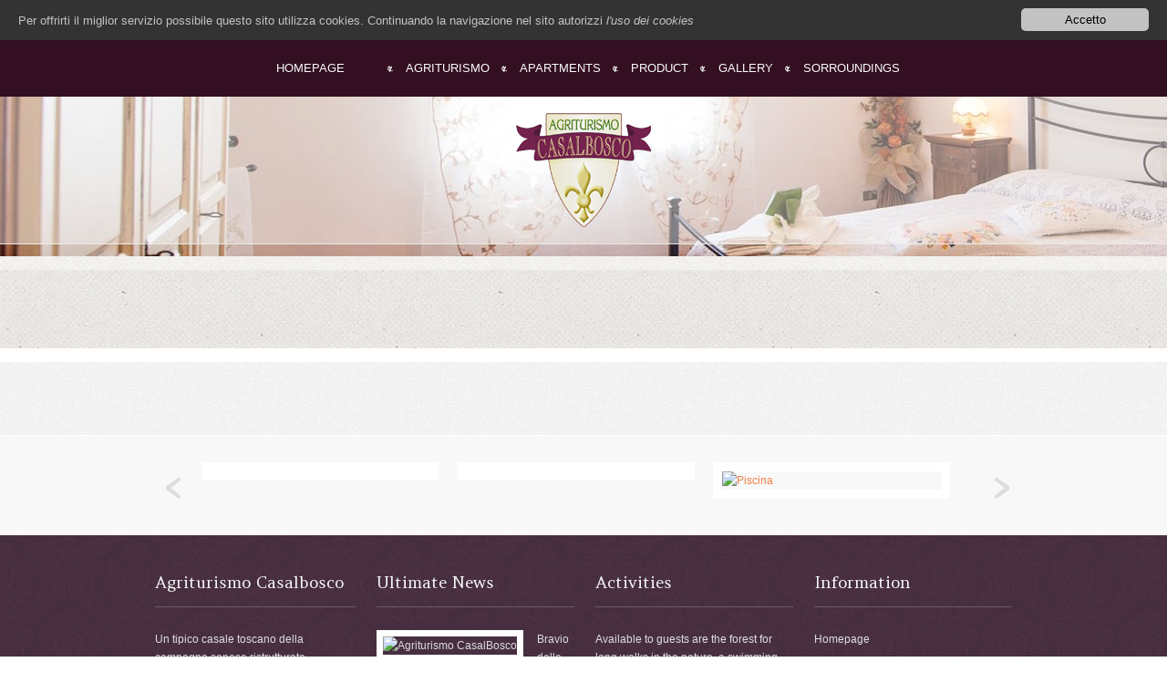

--- FILE ---
content_type: text/html; charset=UTF-8
request_url: http://www.casalbosco.it/en/content.php?page=31
body_size: 3586
content:


<!-- debug: insert into visit (visit_key) values ('1eZp7zH14WmUYbad') -->

<!DOCTYPE html>
<!--[if lt IE 7 ]><html class="ie ie6" lang="en"> <![endif]-->
<!--[if IE 7 ]><html class="ie ie7" lang="en"> <![endif]-->
<!--[if IE 8 ]><html class="ie ie8" lang="en"> <![endif]-->
<!--[if (gte IE 9)|!(IE)]><!--><html lang="en"> <!--<![endif]-->
<head>
<title>Farmhouse Casalbosco</title>
<meta name="description" content="Farmhouse Casalbosco - Tuscan farmhouses in the Siena Valdichian surrounded by nature among olive trees, cypresses, forest and park with alpacas, deer">
<meta name="keywords" content="farmhouse, Valdichiana, Tuscan, Siena, olive trees, farmhouse, nature, alpacas, deer, peacocks">
<meta charset="utf-8">


<meta name="robots" content="index, follow">
<meta name="language" content="en">
<meta name="author" content="webdesignproduction">
<!--<meta name="email" content="info@casalbosco.it">-->
<link rel="shortcut icon" type="image/icon" href="../assets/images/favicon.ico">
<link rel="icon" type="image/png" href="../assets/images/favicon.png">

<meta name="format-detection" content="telephone=no">
<meta name="skype_toolbar" content ="skype_toolbar_parser_compatible">



<link href='http://fonts.googleapis.com/css?family=Homemade+Apple' rel='stylesheet' type='text/css'>
<link href='http://fonts.googleapis.com/css?family=Amethysta' rel='stylesheet' type='text/css'>
<link rel='stylesheet' href='https://maxcdn.bootstrapcdn.com/font-awesome/4.7.0/css/font-awesome.min.css' type='text/css' />
<link rel="stylesheet" href="../assets/css/style.css" />
<link rel="stylesheet" href="../assets/css/inner.css" />
<link rel="stylesheet" href="../assets/css/flexslider.css" />
<link rel="stylesheet" href="../assets/css/prettyPhoto.css"  media="screen" />
<link rel="stylesheet" href="../assets/css/color.css" />
<link rel="stylesheet" href="../assets/css/layout.css" />
<link rel="stylesheet" href="../assets/css/jquery.fancybox.css" />
<link rel="stylesheet" type="text/css" href="../assets/css/forms.css" />

<script type="text/javascript" src="../assets/js/jquery-1.7.1.min.js"></script>
<script type="text/javascript" src="../assets/js/hoverIntent.js"></script> 
<script type="text/javascript" src="../assets/js/superfish.js"></script> 
<script type="text/javascript" src="../assets/js/supersubs.js"></script>
<script type="text/javascript" src="../assets/js/jquery.prettyPhoto.js"></script>
<script type="text/javascript" src="../assets/js/fade.js"></script>
<script type="text/javascript" src="../assets/js/tinynav.min.js"></script>
<script type="text/javascript" src="../assets/js/custom.js"></script>
<script type="text/javascript" src="../assets/js/jquery.flexslider-min.js"></script>
<script type="text/javascript" src="../assets/js/jquery.fancybox.js"></script>
<script type="text/javascript" src="../assets/js/forms.js"></script>



<!--[if lt IE 9]>
<script src="http://html5shim.googlecode.com/svn/trunk/html5.js"></script>
<![endif]-->



<!-- COOKIERAPTOR 4000 -->
<script type="text/javascript">
    window.cookieconsent_options = {link:"content.php?page=2",theme:"dark-top"};
</script>
<script type="text/javascript" src="//www.wdpro.it/cookie/cookieconsent.latest.min.js"></script>
<!-- END COOKIERAPTOR 4000 -->
		
</head>
<body>




<div id="bodychild">
	<div id="outercontainer">

        <div id="outerheader">

            <header>

			
			
            	<div id="outermainmenu">
                	<div class="container">
                    	<div class="row">
                            <section id="navigation" class="twelve columns">
                                <nav id="nav-wrap">
								

								
                                    <ul id="topnav" class="sf-menu">
										<li><a onclick="ga('send', 'pageview', 'en/index.php');" href="index.php">homepage</a></li>
										<li class=""><a onclick="ga('send', 'pageview', 'en/content.php?page=28');" href="content.php?page=28"></a>
	<ul>
		<li><a onclick="ga('send', 'pageview', 'en/content.php?page=27');" href="content.php?page=27">Olive Trees</a></li>
		<li><a onclick="ga('send', 'pageview', 'en/content.php?page=32');" href="content.php?page=32">Snails</a></li>
		<li><a onclick="ga('send', 'pageview', 'en/content.php?page=33');" href="content.php?page=33"></a></li>
		<li><a onclick="ga('send', 'pageview', 'en/content.php?page=35');" href="content.php?page=35"></a></li>
		<li><a onclick="ga('send', 'pageview', 'en/content.php?page=36');" href="content.php?page=36"></a></li>
		<li><a onclick="ga('send', 'pageview', 'en/content.php?page=26');" href="content.php?page=26">Farm Animals</a></li>
		<li><a onclick="ga('send', 'pageview', 'en/content.php?page=30');" href="content.php?page=30"></a></li>
	</ul>
</li>
<li class=""><a onclick="ga('send', 'pageview', 'en/content.php?page=5');" href="content.php?page=5">Agriturismo</a>
</li>
<li class=""><a onclick="ga('send', 'pageview', 'en/content.php?page=34');" href="content.php?page=34">Apartments</a>
	<ul>
		<li><a onclick="ga('send', 'pageview', 'en/content.php?page=19');" href="content.php?page=19">The Granaio</a></li>
		<li><a onclick="ga('send', 'pageview', 'en/content.php?page=20');" href="content.php?page=20">The Cantina</a></li>
		<li><a onclick="ga('send', 'pageview', 'en/content.php?page=21');" href="content.php?page=21">The Daino</a></li>
		<li><a onclick="ga('send', 'pageview', 'en/content.php?page=22');" href="content.php?page=22">The Muflone</a></li>
		<li><a onclick="ga('send', 'pageview', 'en/content.php?page=23');" href="content.php?page=23">The Stufa</a></li>
		<li><a onclick="ga('send', 'pageview', 'en/content.php?page=24');" href="content.php?page=24">The Capanna</a></li>
		<li><a onclick="ga('send', 'pageview', 'en/content.php?page=25');" href="content.php?page=25">The Fienile</a></li>
	</ul>
</li>
<li class=""><a onclick="ga('send', 'pageview', 'en/content.php?page=18');" href="content.php?page=18">Product</a>
</li>
<li class=""><a onclick="ga('send', 'pageview', 'en/content.php?page=31');" href="content.php?page=31">Gallery</a>
</li>
<li class=""><a onclick="ga('send', 'pageview', 'en/content.php?page=17');" href="content.php?page=17">Sorroundings</a>
</li>
                                    </ul>
									
									
                                </nav>
                            </section>
                        </div>
                    </div>
                </div>

				
				

				

                        
































							
	<div id="outerlogo"><div class="container"><div class="row"><div id="logo" class="twelve columns"><a href="index.php"><img src="../assets/images/logo.png" alt="Agriturismo CasalBosco"/></a></div></div></div></div>
<div id="bg-image"><img src="../assets/images/bg-logo-inner.jpg" alt="" /></div>
<div id="outertitle"><div class="container"><div class="row"><div class="twelve columns"><h1 class="pagetitle"></h1><div class="pagedesc"></div></div></div></div></div>  
</header>
</div>
<div id="outermain">
<div class="container">
<div class="row">
<section id="maincontent" class="twelve columns">
<section class="content">
<p></p>
</section>
</section>
</div>
</div>
</div>
<div id="outeraftercontent"><div class="container"><div class="row"><div class="twelve columns"><div id="carousel" class="flexslider"><ul class="slides"><li><a href="/inc/phpThumb/phpThumb.php?q=85&amp;w=580&amp;h=920&amp;zc=1&amp;src=/images/g_20200704113424.jpg" title="" rel="gallery" class="image frame fancybox"><span class="rollover"></span><img src="/inc/phpThumb/phpThumb.php?q=85&amp;w=440&amp;h=257&amp;zc=1&amp;src=/images/g_20200704113424.jpg" alt="" /></a></li><li><a href="/inc/phpThumb/phpThumb.php?q=85&amp;w=580&amp;h=920&amp;zc=1&amp;src=/images/g_20200704114038.jpg" title="" rel="gallery" class="image frame fancybox"><span class="rollover"></span><img src="/inc/phpThumb/phpThumb.php?q=85&amp;w=440&amp;h=257&amp;zc=1&amp;src=/images/g_20200704114038.jpg" alt="" /></a></li><li><a href="/inc/phpThumb/phpThumb.php?q=85&amp;w=580&amp;h=920&amp;zc=1&amp;src=/images/g_20200704113436.jpg" title="Piscina" rel="gallery" class="image frame fancybox"><span class="rollover"></span><img src="/inc/phpThumb/phpThumb.php?q=85&amp;w=440&amp;h=257&amp;zc=1&amp;src=/images/g_20200704113436.jpg" alt="Piscina" /></a></li><li><a href="/inc/phpThumb/phpThumb.php?q=85&amp;w=920&amp;h=580&amp;zc=1&amp;src=/images/g_20200704113516.jpg" title="" rel="gallery" class="image frame fancybox"><span class="rollover"></span><img src="/inc/phpThumb/phpThumb.php?q=85&amp;w=440&amp;h=257&amp;zc=1&amp;src=/images/g_20200704113516.jpg" alt="" /></a></li><li><a href="/inc/phpThumb/phpThumb.php?q=85&amp;w=580&amp;h=920&amp;zc=1&amp;src=/images/g_20200704113326.jpg" title="" rel="gallery" class="image frame fancybox"><span class="rollover"></span><img src="/inc/phpThumb/phpThumb.php?q=85&amp;w=440&amp;h=257&amp;zc=1&amp;src=/images/g_20200704113326.jpg" alt="" /></a></li><li><a href="/inc/phpThumb/phpThumb.php?q=85&amp;w=920&amp;h=580&amp;zc=1&amp;src=/images/g_20200704112524.jpg" title="Uliveto" rel="gallery" class="image frame fancybox"><span class="rollover"></span><img src="/inc/phpThumb/phpThumb.php?q=85&amp;w=440&amp;h=257&amp;zc=1&amp;src=/images/g_20200704112524.jpg" alt="Uliveto" /></a></li><li><a href="/inc/phpThumb/phpThumb.php?q=85&amp;w=920&amp;h=580&amp;zc=1&amp;src=/images/g_20200704113741.jpg" title="" rel="gallery" class="image frame fancybox"><span class="rollover"></span><img src="/inc/phpThumb/phpThumb.php?q=85&amp;w=440&amp;h=257&amp;zc=1&amp;src=/images/g_20200704113741.jpg" alt="" /></a></li><li><a href="/inc/phpThumb/phpThumb.php?q=85&amp;w=580&amp;h=920&amp;zc=1&amp;src=/images/g_20200704114019.jpg" title="" rel="gallery" class="image frame fancybox"><span class="rollover"></span><img src="/inc/phpThumb/phpThumb.php?q=85&amp;w=440&amp;h=257&amp;zc=1&amp;src=/images/g_20200704114019.jpg" alt="" /></a></li><li><a href="/inc/phpThumb/phpThumb.php?q=85&amp;w=920&amp;h=580&amp;zc=1&amp;src=/images/g_20200704120327.jpg" title="" rel="gallery" class="image frame fancybox"><span class="rollover"></span><img src="/inc/phpThumb/phpThumb.php?q=85&amp;w=440&amp;h=257&amp;zc=1&amp;src=/images/g_20200704120327.jpg" alt="" /></a></li><li><a href="/inc/phpThumb/phpThumb.php?q=85&amp;w=920&amp;h=580&amp;zc=1&amp;src=/images/g_20200704114201.jpg" title="" rel="gallery" class="image frame fancybox"><span class="rollover"></span><img src="/inc/phpThumb/phpThumb.php?q=85&amp;w=440&amp;h=257&amp;zc=1&amp;src=/images/g_20200704114201.jpg" alt="" /></a></li><li><a href="/inc/phpThumb/phpThumb.php?q=85&amp;w=920&amp;h=580&amp;zc=1&amp;src=/images/g_20200704114247.jpg" title="" rel="gallery" class="image frame fancybox"><span class="rollover"></span><img src="/inc/phpThumb/phpThumb.php?q=85&amp;w=440&amp;h=257&amp;zc=1&amp;src=/images/g_20200704114247.jpg" alt="" /></a></li><li><a href="/inc/phpThumb/phpThumb.php?q=85&amp;w=920&amp;h=580&amp;zc=1&amp;src=/images/g_20200704114325.jpg" title="" rel="gallery" class="image frame fancybox"><span class="rollover"></span><img src="/inc/phpThumb/phpThumb.php?q=85&amp;w=440&amp;h=257&amp;zc=1&amp;src=/images/g_20200704114325.jpg" alt="" /></a></li><li><a href="/inc/phpThumb/phpThumb.php?q=85&amp;w=920&amp;h=580&amp;zc=1&amp;src=/images/g_20200704114716.jpg" title="" rel="gallery" class="image frame fancybox"><span class="rollover"></span><img src="/inc/phpThumb/phpThumb.php?q=85&amp;w=440&amp;h=257&amp;zc=1&amp;src=/images/g_20200704114716.jpg" alt="" /></a></li><li><a href="/inc/phpThumb/phpThumb.php?q=85&amp;w=920&amp;h=580&amp;zc=1&amp;src=/images/g_20200704120524.jpg" title="" rel="gallery" class="image frame fancybox"><span class="rollover"></span><img src="/inc/phpThumb/phpThumb.php?q=85&amp;w=440&amp;h=257&amp;zc=1&amp;src=/images/g_20200704120524.jpg" alt="" /></a></li><li><a href="/inc/phpThumb/phpThumb.php?q=85&amp;w=920&amp;h=580&amp;zc=1&amp;src=/images/g_20200704122203.jpg" title="" rel="gallery" class="image frame fancybox"><span class="rollover"></span><img src="/inc/phpThumb/phpThumb.php?q=85&amp;w=440&amp;h=257&amp;zc=1&amp;src=/images/g_20200704122203.jpg" alt="" /></a></li><li><a href="/inc/phpThumb/phpThumb.php?q=85&amp;w=920&amp;h=580&amp;zc=1&amp;src=/images/g_20200704122233.jpg" title="" rel="gallery" class="image frame fancybox"><span class="rollover"></span><img src="/inc/phpThumb/phpThumb.php?q=85&amp;w=440&amp;h=257&amp;zc=1&amp;src=/images/g_20200704122233.jpg" alt="" /></a></li><li><a href="/inc/phpThumb/phpThumb.php?q=85&amp;w=920&amp;h=580&amp;zc=1&amp;src=/images/g_20200704122420.jpg" title="" rel="gallery" class="image frame fancybox"><span class="rollover"></span><img src="/inc/phpThumb/phpThumb.php?q=85&amp;w=440&amp;h=257&amp;zc=1&amp;src=/images/g_20200704122420.jpg" alt="" /></a></li><li><a href="/inc/phpThumb/phpThumb.php?q=85&amp;w=920&amp;h=580&amp;zc=1&amp;src=/images/g_20200704122449.jpg" title="" rel="gallery" class="image frame fancybox"><span class="rollover"></span><img src="/inc/phpThumb/phpThumb.php?q=85&amp;w=440&amp;h=257&amp;zc=1&amp;src=/images/g_20200704122449.jpg" alt="" /></a></li><li><a href="/inc/phpThumb/phpThumb.php?q=85&amp;w=580&amp;h=920&amp;zc=1&amp;src=/images/g_20200704122613.jpg" title="" rel="gallery" class="image frame fancybox"><span class="rollover"></span><img src="/inc/phpThumb/phpThumb.php?q=85&amp;w=440&amp;h=257&amp;zc=1&amp;src=/images/g_20200704122613.jpg" alt="" /></a></li><li><a href="/inc/phpThumb/phpThumb.php?q=85&amp;w=920&amp;h=580&amp;zc=1&amp;src=/images/g_20200704122658.jpg" title="" rel="gallery" class="image frame fancybox"><span class="rollover"></span><img src="/inc/phpThumb/phpThumb.php?q=85&amp;w=440&amp;h=257&amp;zc=1&amp;src=/images/g_20200704122658.jpg" alt="" /></a></li><li><a href="/inc/phpThumb/phpThumb.php?q=85&amp;w=920&amp;h=580&amp;zc=1&amp;src=/images/g_20200707130116.jpg" title="" rel="gallery" class="image frame fancybox"><span class="rollover"></span><img src="/inc/phpThumb/phpThumb.php?q=85&amp;w=440&amp;h=257&amp;zc=1&amp;src=/images/g_20200707130116.jpg" alt="" /></a></li><li><a href="/inc/phpThumb/phpThumb.php?q=85&amp;w=920&amp;h=580&amp;zc=1&amp;src=/images/g_20200707130236.jpg" title="" rel="gallery" class="image frame fancybox"><span class="rollover"></span><img src="/inc/phpThumb/phpThumb.php?q=85&amp;w=440&amp;h=257&amp;zc=1&amp;src=/images/g_20200707130236.jpg" alt="" /></a></li><li><a href="/inc/phpThumb/phpThumb.php?q=85&amp;w=920&amp;h=580&amp;zc=1&amp;src=/images/g_20200707151028.jpg" title="" rel="gallery" class="image frame fancybox"><span class="rollover"></span><img src="/inc/phpThumb/phpThumb.php?q=85&amp;w=440&amp;h=257&amp;zc=1&amp;src=/images/g_20200707151028.jpg" alt="" /></a></li><li><a href="/inc/phpThumb/phpThumb.php?q=85&amp;w=920&amp;h=580&amp;zc=1&amp;src=/images/g_20200707151310.jpg" title="" rel="gallery" class="image frame fancybox"><span class="rollover"></span><img src="/inc/phpThumb/phpThumb.php?q=85&amp;w=440&amp;h=257&amp;zc=1&amp;src=/images/g_20200707151310.jpg" alt="" /></a></li><li><a href="/inc/phpThumb/phpThumb.php?q=85&amp;w=920&amp;h=580&amp;zc=1&amp;src=/images/g_20200707151504.jpg" title="" rel="gallery" class="image frame fancybox"><span class="rollover"></span><img src="/inc/phpThumb/phpThumb.php?q=85&amp;w=440&amp;h=257&amp;zc=1&amp;src=/images/g_20200707151504.jpg" alt="" /></a></li><li><a href="/inc/phpThumb/phpThumb.php?q=85&amp;w=920&amp;h=580&amp;zc=1&amp;src=/images/g_20200707151545.jpg" title="" rel="gallery" class="image frame fancybox"><span class="rollover"></span><img src="/inc/phpThumb/phpThumb.php?q=85&amp;w=440&amp;h=257&amp;zc=1&amp;src=/images/g_20200707151545.jpg" alt="" /></a></li><li><a href="/inc/phpThumb/phpThumb.php?q=85&amp;w=920&amp;h=580&amp;zc=1&amp;src=/images/g_20200707151614.jpg" title="" rel="gallery" class="image frame fancybox"><span class="rollover"></span><img src="/inc/phpThumb/phpThumb.php?q=85&amp;w=440&amp;h=257&amp;zc=1&amp;src=/images/g_20200707151614.jpg" alt="" /></a></li></ul></div></div></div></div></div>
        <footer id="footersection">


            <div id="outerfootersidebar">
                <div class="container">
										<div id="footersidebar" class="row">
											
											
																						

                        <div id="footcol1"  class="three columns">
                            <ul>
                                <li class="widget-container">
                                    <h2 class="widget-title">Agriturismo Casalbosco</h2>
                                    <div class="textwidget">
                                        <p>
										Un tipico casale toscano della campagna senese ristrutturato conservando le caratteristiche architettoniche e l'atmosfera di un tempo. Sei appartamenti indipendenti, da 2 a 6 posti letto, dotati di bagno, angolo cottura, riscaldamento e TV.										<br><br><a href="../dichiarazioni-legislative.pdf" target="_blank"><i class="fa fa-file-text-o"></i>&nbsp;&nbsp;Dichiarazione Legislative</a>
										</p>
                                    </div>

                                </li>
                            </ul>
                        </div>
						
                        <div id="footcol2"  class="three columns">
                            <ul>
                                <li class="widget-container">
                                    <h2 class="widget-title">Ultimate News</h2>
                                    <ul class="ts-recent-post-widget">
									<li>
<img src="/inc/phpThumb/phpThumb.php?q=85&amp;w=61&amp;h=61&amp;zc=1&amp;src=/images/g_20150824114714.jpg" alt="Agriturismo CasalBosco">
<p> Bravio delle Botti</p>
 <div class="smalldate">14/05/2019</div>
<p>Domenica 25 Agosto, a Mon...</p>
 <div class="clear"></div>
</li>
<li>
<img src="/inc/phpThumb/phpThumb.php?q=85&amp;w=61&amp;h=61&amp;zc=1&amp;src=/images/g_20150824114418.jpg" alt="Agriturismo CasalBosco">
<p>Palio dei Somari</p>
 <div class="smalldate">24/03/2019</div>
<p>Il palio dei somari di To...</p>
 <div class="clear"></div>
</li>
                                    </ul>
                                </li>
                            </ul>
                        </div>
						
						
                        <div id="footcol3"  class="three columns">
                            <ul>
                                <li class="widget-container">
                                    <h2 class="widget-title">Activities</h2>
									<div class="textwidget">
                                        <p>Available to guests are the forest for long walks in the nature, a swimming pool, tennis court and table tennis. You can also ride a horse.</p>
                                    </div>
                                </li>
                            </ul>
                        </div>
                        <div id="footcol4"  class="three columns">
                            <ul>
                                <li class="widget-container">
                                    <h2 class="widget-title">Information</h2>
                                    <ul>
                                        <li><a href="index.php">Homepage</a></li>
                                        <li><a href="content.php?page=5">Cottages-vacation rentals</a></li>
                                        <!--<li><a href="content.php?page=17">Surroundings</a></li>-->
                                        <li><a href="location.php">Where are we</a></li>
                                        <li><a href="contact.php">Contacts</a></li>
                                    </ul>
                              	</li>
                            </ul>
							
							<div style="margin-top:-25px; margin-bottom:25px;">Per prenotazioni:<br>Daiana +39 338 4556044<br>E-mail: <a href="mailto:daiana@casalbosco.it">daiana@casalbosco.it</a></div>
							
							<div>
							&nbsp;<a href="../it/"><img src="../assets/images/it.png" alt="italiano" title="italiano" /></a>&nbsp;<a href="../en/"><img src="../assets/images/en.png" alt="english" title="english" /></a>							</div>
							
                        </div>
                        <div class="clear"></div>
                 
                    </div>
                </div>
            </div>
			
            <div id="outercopyright">
                <div class="container">
                	<div class="row">
                        <div class="twelve columns">
                            <div id="copyright">&copy; Agriturismo CasalBosco 2015-2026 all right reserved &bull; P.IVA: 00780500526 &bull; <a onclick="ga('send', 'pageview', 'en/content.php?page=2');" class="animate" href="content.php?page=2">Privacy Policy</a> &bull; Design by <a href="http://www.webdesignproduction.it" target="_blank">WebDesignProduction</a>.</div>
                            <div id="toTop"></div>
                        </div>
                    </div>
                </div>
            </div>
			
        </footer>

        <div class="clear"></div>
	</div>
</div>

<script type="text/javascript">
jQuery(window).load(function() {
    jQuery('#slider').flexslider({
          animation: "fade",
		  animationDuration: 600,
		  directionNav: false,
		  touch: true,
		  controlNav: true 
        });
	  jQuery('#carousel').flexslider({
		animation: "slide",
		animationLoop: false,
		itemWidth: 235,
		itemMargin: 5,
		minItems: 2,
		maxItems: 3,
		touch: true,
		directionNav: true,
		controlNav: false 
	  });
		
		jQuery('.fancybox').fancybox();
});
</script>


</body>
</html>




	


--- FILE ---
content_type: text/css
request_url: http://www.casalbosco.it/assets/css/style.css
body_size: 4316
content:
/*  

Imperial Hotel - CSS File

*/



/* #Reset & Basics (Inspired by E. Meyers)
================================================== */
html, body, div, span, applet, object, iframe, h1, h2, h3, h4, h5, h6, p, blockquote, pre, a, abbr, acronym, address, big, cite, code, del, dfn, em, img, ins, kbd, q, s, samp, small, strike, strong, sub, sup, tt, var, b, u, i, center, dl, dt, dd, ol, ul, li, fieldset, form, label, legend, table, caption, tbody, tfoot, thead, tr, th, td, article, aside, canvas, details, embed, figure, figcaption, footer, header, hgroup, menu, nav, output, ruby, section, summary, time, mark, audio, video {
	margin: 0;
	padding: 0;
	border: 0;
	font-size: 100%;
	font: inherit;
	vertical-align: baseline; }
article, aside, details, figcaption, figure, footer, header, hgroup, menu, nav, section {
	display: block; }
body {
	line-height: 1; }
ol, ul {
	list-style: none; }
blockquote, q {
	quotes: none; }
blockquote:before, blockquote:after,
q:before, q:after {
	content: '';
	content: none; }
table {
	border-collapse: collapse;
	border-spacing: 0; }

* {
	margin:0;
	padding:0;
}
*:focus {
	outline:none; /* removes ugly dotted border but may make template more unsuable, up to you
					 if you want to keep it! */
}

/* =Global Elements
-------------------------------------------------------------- */

/* Main global 'theme' and typographic styles */
body {
	font-family:Arial, Helvetica, sans-serif;
	font-size:12px;
	margin:0 auto;
	padding:0;
	line-height:20px;
}

/* links */
a, a:visited{text-decoration:none;}
a:hover{text-decoration:none;}
a img{border:none}



/* heading */
h1, h2 {margin-bottom:10px;}
h3, h4, h5, h6{margin-bottom:10px;}
h1	{font-size:26px;}
h2	{font-size:18px;}
h3	{font-size:16px;}
h4	{font-size:14px;}
h5	{font-size:12px;}
h6	{font-size:10px;}
h1, h2, h3, h4, h5, h6, .pagedesc,
.slider-text,
.button, .button:visited, input[type="submit"], button, .more-link,
.wp-pagenavi, blockquote, .fn, price
{ font-weight:normal; line-height:normal; font-family: 'Amethysta', serif; }

.promotion h4, #topnav {
	font-family:Arial, Helvetica, sans-serif;
	/*font-family: 'Homemade Apple', cursive;*/
	text-transform:uppercase;
	font-size:12px;
}

.pagetitle{ margin-bottom:5px; text-transform:uppercase; }
.pagetitle.nodesc{padding:18px 0 0 0;}
.pagedesc{ font-size:14px; margin-bottom:0;  padding:4px 0 0 0; display:block}

/* Text elements */
hr {
	border-width:0;
	height:20px;
	line-height:0;
	margin:0px;
	margin-bottom:40px;
	page-break-after:always;
	text-align:center;
	width:100%;
	clear:both;
}

p {
	margin-bottom:20px;
	font-size:12px;
}

ul {
	list-style: disc;
	margin: 0 0 5px 1.5em;
}
ul li, ol li{ padding-bottom:10px;}
ol {
	list-style: decimal;
	margin: 0 0 5px 2.2em;
}
ol ol {
	list-style: upper-alpha;
}
ol ol ol {
	list-style: lower-roman;
}
ol ol ol ol {
	list-style: lower-alpha;
}
ul ul,
ol ol,
ul ol,
ol ul {
	margin-bottom: 0;
}
dl {
	margin: 0 0 24px 0;
}
dt {
	font-weight: bold;
}
dd {
	margin-bottom: 18px;
}
strong {
	font-weight: bold;
}

em,
i {
	font-style: italic;
}
big {
	font-size: 131.25%;
}
ins {
	background: #ffc;
	text-decoration: none;
}
blockquote {
    background-image: url("../images/quote.png");
    background-position: 30px 15px;
    background-repeat: no-repeat;
    clear: both;
    font-size: 18px;
    line-height: 25px;
    margin: 0 0 20px 0;
    padding: 20px 10px 20px 70px;
	border:1px solid #e5e5e5;
	border-width:1px 0px 1px 0px;
	color:#332530;
}
	

blockquote.left, blockquote.right  {
	float:right;
	width:55%;
	font-size:14px; 
	line-height:20px;
	background: url(../images/quote2.png) no-repeat;
	background-position: 15px 18px;
	padding: 22px 10px 22px 50px!important;
	margin-top:10px;
	}
	
blockquote.left{
	float:left;
	margin-left:0px;
	margin-right:20px;}

	
blockquote p{ margin:0px;}
blockquote div{}
blockquote cite,
blockquote em,
blockquote i {
	font-style: normal;
}

code {
	font-family:Verdana, Arial;
	letter-spacing:1px;
	margin:25px 0 25px 0px;
	display:block;
	font-size:0.9em;
	border-left:solid 4px #ebebeb;
	padding:15px 10px;
}

pre {
	border-left:solid 4px #ebebeb;
	line-height: 18px;
	margin-bottom: 18px;
	padding:20px;
}
abbr,
acronym {
	border-bottom: 1px dotted #666;
	cursor: help;
}
sup,
sub {
	height: 0;
	line-height: 1;
	position: relative;
	vertical-align: baseline;
}
sup {
	bottom: 1ex;
}
sub {
	top: .5ex;
}



/* CONTAINER
-------------------------------------------------------------- */
#bodychild{
	width:100%;
	margin:0;

}
#outercontainer{
	width:100%;
	margin:0;
	padding:0;
}

#outerheader, 
#outermainmenu, 
#outerlogo, 
#outerslider, 
#outeraftercontent, 
#outermain,  
#outerfootersidebar, 
#outerfooter{width:100%; margin:0 auto}


#outertitle {
    padding: 48px 0 24px;
    text-align: center;
}

#bg-image{ overflow:hidden}
#bg-image img{ width:2000px; max-width: none; display:block;}


/* HEADER & MENU
-------------------------------------------------------------- */
#outerlogo{ z-index:3; position:absolute;}
#logo{ position:relative; text-align:center; padding:18px 0 0px; margin-bottom:12px;}
#logo h1{ font-size:25px; text-transform:uppercase; margin-bottom:0px; margin-top:10px; }
#logo .desc{ font-style:italic; font-size:13px; padding-bottom:0; display:block;}


/* Menu */
#navigation{position:relative; z-index:900; margin:0 auto; padding:25px 0 25px 0; text-align:center;}

/* Nav Menu */
#topnav{
	margin:0;
	list-style-type:none;
	overflow:visible;
	position:relative;
}

.sf-menu a {
	text-decoration:none;
	display:		block;
	position:		relative;
	padding: 		0;
	word-spacing:2px;
	font-size: 13px;
}
.sf-menu > li {
    position: relative;
    z-index: 10;
	padding:0 10px 0 20px
}
/* Drop down menu */
.sf-menu ul a:hover {}
.sf-menu li li {
	text-align:left;
	margin:0;
	
}
.sf-menu, .sf-menu * {
	margin:			0;
	padding:		0;
	list-style:		none;
	font-size:11px;
	
}
.sf-menu {
	line-height:100%;
	position:absolute;
	
}
.sf-menu ul {
	position:		absolute;
	top:			-999em;
	width:			12em; /* left offset of submenus need to match (see below) */
	
}
.sf-menu ul li {
	width:			100%;
	
}
.sf-menu li:hover {
	visibility:		inherit; /* fixes IE7 'sticky bug' */
}
.sf-menu li {
	display:inline-block;
	position:		relative;
	margin:0;
}

.sf-menu li:hover ul,
.sf-menu li.sfHover ul {
	left:			-1.9em;
	top:			2.6em; /* match top ul list item height */
	z-index:		99;
	padding:0 15px;
	line-height:25px;
	
	
}
ul.sf-menu li:hover li ul,
ul.sf-menu li.sfHover li ul {
	top:			-999em;

}
ul.sf-menu li li:hover ul,
ul.sf-menu li li.sfHover ul {
	left:			12em; /* match ul width */
	top:			-1px;
	margin-left:	15px;
	
}
ul.sf-menu li li:hover li ul,
ul.sf-menu li li.sfHover li ul {
	top:			-999em;
	
}
ul.sf-menu li li li:hover ul,
ul.sf-menu li li li.sfHover ul {
	left:			12em; /* match ul width */
	top:			-1px;
	
}
.sf-menu ul li a{
	padding:10px 0px!important;
	text-align:center;
	font-size: 11px!important;
}

.sf-menu li ul {
	padding:0px 0px;
	margin-top:	8px;
margin-left:30px;
		
}
.sf-menu a.sf-with-ul {
	padding-right: 	0px;
	min-width:		1px; /* trigger IE7 hasLayout so spans position accurately */
}
.sf-sub-indicator {
	position:		absolute;
	display:		block;
	right:			10px;
	top:			1.05em; /* IE6 only */
	width:			10px;
	height:			10px;
	text-indent: 	-9999em;
	overflow:		hidden;
	display:none;
}

.sf-menu li li{padding:0px 0px; }

/* dropdown mobile */
.tinynav { display: none }

/* SLIDER
-------------------------------------------------------------- */

#slider{position:relative; margin:0 auto; padding-bottom:80px;}


/* CONTENT
-------------------------------------------------------------- */
#outermain{padding:40px 0 0 0; }
body.home #outermain{ }

.row .positionright{float:right;}
.row .positionleft{ float:left;}
.padcontent{padding-right:20px;}
.six.columns .padcontent{padding:0px 20px;}
.positionright .padcontent{padding-right:0px; padding-left:20px;}

.indentleft{overflow:hidden;}
.margin_bottomoff{margin-bottom:0 !important;}
.margin_bottom_small{margin-bottom:6px;}
.margin_bottom_middle{margin-bottom:12px;}
.margin_bottom_large{margin-bottom:16px;}
.margin_bottom_extralarge{margin-bottom:25px;}
.padding_top_middle{ padding-top:12px;}
.center{text-align:center;}
.nomargin{margin-right:0}
.displayblock{display:block;}




/* Promotion */
.promotion { text-align:center; margin-top:-105px;}
.promotion h2{ margin-bottom:0px; margin-top:25px;}
.promotion h4{ margin-bottom:5px;}


/* List */
.list{margin:0; padding:0; list-style-type:none; overflow:hidden}
.list li{ background:url(../images/list.png) no-repeat 0 5px; padding:0 0 8px 25px}

.listborder{margin:0 0 0 0; padding:5px 0 0 0; list-style-type:none;}
.listborder li{border-bottom:solid 1px #e5e5e5 ; padding-bottom:5px; margin-bottom:5px}
.listborder li:first-child{ border-top:solid 1px #e5e5e5 ; padding-top:5px;}

/* Circle */
.img-circle {
	-webkit-border-radius: 168px;
	-moz-border-radius: 168px;
	border-radius: 168px;
	box-shadow: 0 0 0 15px #fff;
}

/* Images */
a.image{
	display:block;
	position:relative;
	overflow:hidden;
	 text-align:left;
	}
a.image img{ display:block;}
.rollover{
	background:url(../images/link.png);
	background-color:#000;
	background-repeat:no-repeat;
	background-position:center;
	display:block;
    position:absolute;
	z-index:10;
	display:none;
	cursor:pointer;
	width:100%;
	height:100%;
	
}


/* Separator */
.separator {
	display:block;
	margin:0 0 40px 0;
	height:4px;
	padding:20px 0 0 0;
	text-align:center;
	width:100%;
	clear:both;
	position:relative;
}

.separator div{ margin: 0 auto; z-index:10;}

.spacer{
	display:block;
	height:20px;
	margin-bottom:10px;
	padding:0 0;
	text-align:center;
	width:100%;
	clear:both;	
	}


/* form & button */
form{margin:0; padding:0;}

input[type="text"],
textarea, input[type="password"], select{
	font-size:12px;
	padding:8px 5px;
	font-size:11px;
	font-family:Arial;
}

textarea{width:90%;}

textarea:focus{outline:0;}

.button, .button:visited, input[type="submit"], button, .more-link{
    display: inline-block;
    font-size: 14px;
    line-height: 14px;
    margin: 3px;
    padding: 6px 10px;
    text-transform: uppercase;
}
.button:hover, input[type="submit"]:hover, button:hover{
	text-decoration:none;
}
.button.small{font-size:12px;}
.button.large{font-size:14px; line-height:15px; padding:9px 20px 10px 20px;}
.more-link{margin:10px 0 0 0; display:inline-block}


#carousel{ position:relative;}


/* BLOG STYLE
-------------------------------------------------------------- */

.alignleft,
img.alignleft {
	display: inline;
	float: left;
	margin-right: 15px;
}
.alignright,
img.alignright {
	display: inline;
	float: right;
	margin-left: 15px;
}
.aligncenter,
img.aligncenter {
	clear: both;
	display: block;
	margin-left: auto;
	margin-right: auto;
	margin-bottom:15px;
}
.alignnone,
img.alignnone {
	clear: both;
	display: block;
	margin-left: auto;
	margin-right: auto;
	margin-bottom:15px;
}
img.alignleft, 
img.alignright, 
img.aligncenter,
img.alignnone {
	margin-bottom: 12px;
}

.tag-links{padding:10px 0; display:block}


/* Make sure embeds and iframes fit their containers */
embed,
iframe,
object {
	max-width: 100%;
}



/*** SIDEBAR ***/
.sidebar{ }

.sidebar .widget-title{
	font-size:16px;
	padding:8px 10px 10px 16px;
	margin-bottom:20px;
	text-transform:none;
}

.sidebar ul{
	list-style-type:none;
	list-style-position:outside;
	margin:0;
	padding:0;
}

.sidebar ul li{
	list-style-type:none;
	margin:0;
	padding:0;
	
}
.sidebar .widget-container{margin-bottom:40px; padding:0 0 0 0;}

.sidebar li li{
	list-style-type:none;
	margin:0 0 0 0;
	padding:0 0 6px 0;
}
.sidebar li li a{}
.sidebar li li a:hover, .sidebar li li a.active{text-decoration:none;}

.sidebar ul.sub-menu, .sidebar ul.children, .sidebar ul ul ul{margin:0 0 0 10px; }
.sidebar ul.sub-menu li, .sidebar ul.children li, .sidebar ul ul ul li{margin-bottom:0; padding-bottom:0;}


/* Gallery sidebar */
.widget-gallery li{ width:41%; float:left; margin-bottom:10px!important; padding-bottom:0px!important;}
.widget-gallery li:nth-child(2n+1){ margin-right:10px;}
.widget-gallery li{ border:7px solid #fff;}
.widget-gallery li img{ display:block;}

/* search widget */
#searchform{position:relative; width:100%; float:left;}
.widget-container #searchform #s{width:80%; background:transparent; padding:12px 4px; border:0}
.searchbutton{position:absolute; top:11px; right:0px; cursor:pointer}

/* Social Icon */
.sn{list-style-type:none; margin:0 0 0 0; padding:0;} 
.sn li{list-style-type:none; margin:0; padding:0 15px 0 0 !important; display:inline; background:transparent; border:0px!important;} 
.sn span{height:16px; width:16px; display:inline-block}
.icon-img{background-position:0 0;}
.icon-img:hover{opacity:.8; background-position:0 -16px!important;}


/* FOOTER SIDEBAR */
#outerfootersidebar{padding:40px 0 0 0;}
#footersidebar ul{list-style-type:none; margin:0; padding:0;}
#footersidebar li.widget-container{list-style-type:none; margin:0 0px 30px 3px;}
#footersidebar #footcol1 li.widget-container{ margin-left:0px;}
#footersidebar .widget-title{
	font-size:18px;
	margin:0 0 25px 0;
	padding-bottom:15px;
}
#footersidebar li li{ margin:0 0 3px 0; padding:0 0 3px 0}


/* recent post footer sidebar */
#footersidebar .ts-recent-post-widget li{clear:both; margin-bottom:20px; padding:0}
#footersidebar .ts-recent-post-widget li:last-child{ margin-bottom:0px;}
#footersidebar .ts-recent-post-widget li img{margin:0 15px 0 0; float:left;}
#footersidebar .ts-recent-post-widget li p{ margin-bottom:5px;}
#footersidebar .ts-recent-post-widget li .smalldate{font-size:11px; display:block; font-style:italic; overflow:hidden; padding:0 0 0 0}

#footersidebar .testimonials li{ margin-bottom:20px;}
#footersidebar .testimonials p{ margin-bottom:10px;}


/*** COPYRIGHT ***/
#outercopyright{padding:45px 0 20px;}
#copyright{}

#toTop {
    background: url("../images/top.png") no-repeat scroll 0 0 transparent;
    cursor: pointer;
    font-size: 12px;
    height: 13px;
    position: absolute;
    right: 10px;
    top: 5px;
    width: 9px;
}

--- FILE ---
content_type: text/css
request_url: http://www.casalbosco.it/assets/css/inner.css
body_size: 908
content:
/* 

Imperial Hotel - CSS File

USE THIS STYLE SHEET FOR INNER PAGE

*/



/* Page Navi*/
.wp-pagenavi {padding:20px 0 0; font-size:14px; display:block; margin-bottom:20px;}
.wp-pagenavi .pages{padding-right:10px;}
.wp-pagenavi a, .wp-pagenavi a:visited{padding:0px 0px; margin:0 5px;}
.wp-pagenavi .current{padding:0px 0px; margin:0 5px;}


/* BLOG */
.post{margin-bottom:0px; padding-bottom:0px; }
.post.last .separator{ margin-bottom:0px;}
.single .entry-utility{ padding-top:10px;}

.posttitle, .posttitle a{font-size:22px; margin:0px;}
.posttitle a:hover{text-decoration:none;}

.postimg img{-webkit-box-sizing: border-box; -moz-box-sizing: border-box; box-sizing: border-box;}

.entry-content { }
.entry-content .button{ display:inline-block;}

.entry-utility{padding:5px 0 10px 0; font-size:20px;  }
.entry-utility span{font-size:11px; }
.entry-utility .date{ padding:2px 0 3px 20px; margin-right:5px;}
.entry-utility .owner{ margin-left:5px;}
.entry-utility .comment{ padding:0px 0 10px  25px; margin-left:10px;}

.author{ padding:10px 0 0px;}
.author h3{ font-weight:normal;}

.related-post{margin-bottom:20px; float:left}

#comment h3{ margin-bottom:20px;}
.commentlist{
	list-style-type:none;
	padding:0;
	margin:0;
}
.commentlist ol{
	list-style-type:none;
	padding:30px 0 0 80px;
	margin:0;
}

.commentlist li{
	position:relative;
	padding:0 0 30px 0;
}
.commentlist li li{
	position:relative;
	padding:0;
}

.avatar-img{
	position:absolute;
	top:0;
	left:0;
	padding-bottom:6px;
}
.avatar{display:block}
.fn{font-size:12px;}

.reply a, .reply a:visited{}
.reply a:hover{}
.fn a, .fn a:visited{}

.comment-body{margin:0 0 0 100px; padding:0px 0px 18px;}
.comment-body p{ margin-bottom:5px; margin-top:10px;}
.comment-body .more{ padding:0px 0px;}
#commentform {margin-bottom:20px}
#commentform label{display:block}
#commentform .text-input{
	margin-bottom:8px;
	padding:8px 5px;
	vertical-align:middle;
}
#commentform .textarea{
	margin-bottom:20px;
	padding:8px 5px;
	vertical-align:top;
}


/* Facilities */
#facilities{ text-align:center;}
#facilities h2{ margin-top:15px; font-size:16px;}


/* Acommodation */
#acommodation{ text-align:center;}
#acommodation h2{ font-size:16px; margin-top:15px;}
#acommodation .columns{ margin-bottom:40px;}

.price{ font-size:20px; color:#332530; margin-bottom:20px;}



/* CONTACT */
form{margin:0; padding:0;}
fieldset{border:0px;}

#contactform label{display:block; padding-bottom:5px;}





--- FILE ---
content_type: text/css
request_url: http://www.casalbosco.it/assets/css/flexslider.css
body_size: 1354
content:
/*
 * jQuery FlexSlider v1.8
 * http://www.woothemes.com/flexslider/
 *
 * Copyright 2012 WooThemes
 * Free to use under the MIT license.
 * http://www.opensource.org/licenses/mit-license.php
 */
 

/* Browser Resets */
.flex-container a:active,
.flexslider a:active,
.flex-container a:focus,
.flexslider a:focus  {outline: none;}
.slides,
.flex-control-nav,
.flex-direction-nav {margin: 0; padding: 0; list-style: none;}

/* FlexSlider Necessary Styles
*********************************/
.flexslider {margin: 0 0 ; padding: 0 0 0px;}
.flexslider .slides > li {display: none; -webkit-backface-visibility: hidden; padding:0; margin:0;} /* Hide the slides before the JS is loaded. Avoids image jumping */
.flexslider .slides img {max-width: 100%; display: block; position:relative; margin:0 auto }
.flex-pauseplay span {text-transform: capitalize;}

/* Clearfix for the .slides element */
.slides:after {content: "."; display: block; clear: both; visibility: hidden; line-height: 0; height: 0;}
html[xmlns] .slides {display: block;}
* html .slides {height: 1%;}

/* No JavaScript Fallback */
/* If you are not using another script, such as Modernizr, make sure you
 * include js that eliminates this class on page load */
.no-js .slides > li:first-child {display: block;}


/* FlexSlider Default Theme
*********************************/
.flexslider {position: relative; zoom: 1;}
.flexslider .slides {zoom: 1;}
.flexslider .slides > li {position: relative;}
/* Suggested container for "Slide" animation setups. Can replace this with your own, if you wish */
.flex-container {zoom: 1; position: relative;}

/* Caption style */
.flex-caption{ box-shadow: 0 15px 0 0 rgba(255, 255, 255, 0.4) inset;}
.slider-text{ width:50%; margin:0 auto 0px; padding: 40px 0 0px; text-align:center; line-height:20px;}
.slider-text h1{font-size:26px; text-transform:uppercase; margin-bottom:20px}
.slider-text p{ font-size:14px;}

#carousel{ width:89%; margin:29px auto 20px;}
#carousel li {margin-right: 20px; padding-bottom:0px; width:260px!important;}


/* Control Nav */
.flex-control-nav { top:0px; text-align:center; position:relative;}
.flex-control-nav li {margin: 0 0 0 7px; padding:0; display: inline-block; zoom: 1; *display: inline;}
.flex-control-nav li:first-child {margin: 0;}
.flex-control-nav a {
	width: 9px;
	height: 9px;
	display: block;
	cursor: pointer;
	text-indent: -999em;
	cursor: pointer; 
	text-indent: -9999px; 
	-webkit-border-radius: 6px;
	-moz-border-radius: 6px; 
	-o-border-radius: 6px; 
	border-radius: 6px; 
}
.flex-control-nav li a:hover {}
.flex-control-nav li a.active {}

/* Direction Nav */

.flex-direction-nav a {
	width: 18px;
	height:26px;
	margin: 0;
	display: block;
	position: absolute;
	cursor: pointer;
	text-indent: -9999px;
	opacity: 1;
	-webkit-transition: all 0.2s ease-in-out;
	-moz-transition: all 0.2s ease-in-out;
	-o-transition: all 0.2s ease-in-out;
	-ms-transition: all 0.2s ease-in-out;
	transition: all 0.2s ease-in-out;
}


.flex-direction-nav .flex-next {
	right: -50px;
	top:40%;
	background:url(../images/flex-next.png) no-repeat;
	position: absolute;
}

.flex-direction-nav .flex-prev  {
	left: -40px;
	top:40%;
	background:url(../images/flex-prev.png) no-repeat;
	position: absolute;
}

.flexslider:hover .flex-next {opacity: 1;}
.flexslider:hover .flex-prev  {opacity: 1;}
.flex-direction-nav .disabled {opacity: .3!important; filter:alpha(opacity=30); cursor: default;}

@media screen and (max-width: 860px) {
  .flex-direction-nav .flex-prev {opacity: 1; left: 0;}
  .flex-direction-nav .flex-next {opacity: 1; right: 0;}
}

--- FILE ---
content_type: text/css
request_url: http://www.casalbosco.it/assets/css/color.css
body_size: 2450
content:
/* 

Imperial Hotel - CSS File

CHANGE COLOR STYLE

*/

body {color:#7d7d7d;}
#outermainmenu{ background:url(../images/bg_menu.gif);}
#outerlogo{ background:url(../images/bg_logo.png); border-bottom:1px solid #ecebe6;}
#outerslider, #outertitle{ 
	background:url(../images/bg_title.jpg);
    border-bottom:15px solid #fff;
    box-shadow: 0 15px 0 0 rgba(255, 255, 255, 0.4) inset;
}
#outermain{ background:url(../images/bg_body.jpg)}
#outeraftercontent{ background:#f8f8f8; border-top:1px solid #fff}
#footersection{ background:url(../images/bg_footer.gif)}


/*======================================= GENERAL =======================================*/
/* Link color */
a, a:visited{color:#f48147}
a:hover{color:#7d7d7d}

.required{ color:#f00;}

/* Heading & text */
h1, h2, h3, h4, h5, h6{color:#332530;}
.pagetitle{color:#332530; }
.pagedesc{color:#767676;}



/*======================================= HEADER SECTION =======================================*/

#logo h1 a, #logo h1 a:visited{color:#fff;}
#logo .desc{color:#fff;}

.sf-menu a, .sf-menu a:visited{ color:#fbfbfb; }/* 1st level */

#topnav li a:hover,
#topnav li.current > a {color:#ababab;}/* 1st level */

.sf-menu > li {
    background-image: url("../images/menu-border.png");
    background-position: left center;
    background-repeat: no-repeat;
}

.sf-menu > li:first-child{ background:none;}

/* dropdown */
.sf-menu li:hover ul,
.sf-menu li.sfHover ul {
	background: rgb(42, 31, 39); /* For IE8 */
	background: rgba(42, 31, 39, .8);
	color:#e9e9e9;
}
.sf-menu li li{
	 border-bottom:1px dashed #81797d;
}
.sf-menu li li:last-child{ border-bottom:0px;}



/*======================================= SLIDER SECTION=======================================*/
.flex-caption h1, .flex-caption a{color:#332530}
.flex-control-nav a {
	background: #767676; 
}
.flex-control-nav li a:hover, .flex-control-nav li a.active{
	background: #8d8c8c; 
}


/*============================================== CONTENT SECTION ==============================================*/

.highlight-container{background:url(../images/line.png) repeat-x left top}
.highlight-content{background:url(../images/line.png) repeat-x left bottom}
.highlight-content h1{color:#333333;}

.frame{ border:10px solid #fff;  display:block; -webkit-box-sizing: border-box; -moz-box-sizing: border-box; box-sizing: border-box; }


/* Form */
input[type="text"],
textarea, input[type="password"], select{
	border:solid 1px #dfdfdf;
	color:#888;
	background:#efefef;
}

/* Horizontal Line */
hr {
	color:#e5e5e5;
	background-color:#e5e5e5;
}

.separator{ border-bottom:1px solid #e5e5e5;}
.separator div{background:url(../images/icon-separator.png) no-repeat center; width:44px; height:9px;}


/* Button */
.button, .button:visited, input[type="submit"], .more-link, .more-link:visited{
    background-color: #F48147;
    border: 1px solid #F89B6C;
    box-shadow: 0 0 0 3px #F48147;
    color: #FFFFFF;
}
.button:hover, input[type="submit"]:hover, .more-link:hover{
    background-color: #382934;
    border: 1px solid #675262;
    box-shadow: 0 0 0 3px #382934;
    color: #FFFFFF;
}


/* Dropcaps */	
.dropcap1{text-shadow:1px 1px 0 #ededed; color:#444}
.dropcap2{color:#444; background:#fff; border:1px solid #f8f8f8;}		
.dropcap3{color:#444; background:#fff; border:1px solid #f8f8f8;}	

/* Highlight */
.highlight1{color:#fff; background:#444}	
.highlight2{background:#efefef;  border:solid 1px #f7f7f7}
.highlight3{border-bottom:dotted 1px #000}

/* Code */
code {
	border-left:4px solid #e9e9e9;
}
		
/* Tabs */
ul.tabs li {
	background: #f8f8f8;
	color:#444;
	border:1px solid #eee;
	border-width:1px 1px 1px 0px;
}

ul.tabs li:first-child{ border-left:1px solid #eee} 
ul.tabs li a {color:#444;}
ul.tabs li.active{
	background: #fff; 
	color:#444;
	border-bottom:1px solid #fff;
}
html ul.tabs li.active a{ color:#444; }
.tab-body{ border:1px solid #ededed; background:#fff;}


/* jQuery Toggles */
h2.trigger{color:#444;  background:#fff;}
h2.trigger span {color:#444; background:#f8f8f8;}
h2.active{ color:#444;}
h2.active span{color:#666}
h2.trigger span:hover {color:#666} 
.toggle_container{ background:#fff;}


/* Tables */
th{
	background: #f9f9f9; /* for non-css3 browsers */
	color:#444;
	border-bottom: 1px solid #eee;
	border-right: 1px solid #eee;
}
thead th{border-right: 1px solid #eee;}
table {border: 1px solid #eee;border-bottom:0; border-right:0px;}
tr td {border-bottom: 1px solid #eee; border-right: 1px solid #eee; background:#fff}
tr.odd td {background: #fff;}




/*============================================== BLOG SECTION ==============================================*/
.post{ }
.posttitle a, .posttitle a:visited{color:#332530;}
.posttitle a:hover{color:#f48147}

.postimg img{ border:10px solid #fff; display:block;}

.fn a, .fn a:visited, .reply a, .reply a:visited{color:#332530; }
.comment-body{border-bottom:dotted 1px #d2d2d2}
.fn{color:#332530;}
.fn a:hover, .reply a:hover{ color:#f48147}

.entry-utility{ color:#d7d7d7}
.entry-utility .date, .entry-utility .owner, .entry-utility .comment{ color:#7d7d7d}
.entry-utility .date{ background:url(../images/icon-date.png) no-repeat;}
.entry-utility .owner{}
.entry-utility .comment{ background:url(../images/icon-comment.png) no-repeat}

.sidebar .widget-title{background:url(../images/bg-widget-title.gif); border-left:6px solid #f48147; color:#fff;}

.wp-pagenavi, .wp-pagenavi .current, .wp-pagenavi a:hover{ color:#332530}



/*============================================== PORTFOLIO SECTION ==============================================*/
#filter li{
	border-right:solid 1px #fff; 
	border-bottom:solid 1px #d2d2d2;
	background: #ececec; /* for non-css3 browsers */
	filter: progid:DXImageTransform.Microsoft.gradient(startColorstr='#fbfbfb', endColorstr='#ececec'); /* for IE */
	background: -webkit-gradient(linear, left top, left bottom, from(#fbfbfb), to(#ececec)); /* for webkit browsers */
	background: -moz-linear-gradient(top,  #fbfbfb,  #ececec); /* for firefox 3.6+ */
}
#filter li.current{
	background: #f6f6f6; /* for non-css3 browsers */
	filter: progid:DXImageTransform.Microsoft.gradient(startColorstr='#fbfbfb', endColorstr='#f6f6f6'); /* for IE */
	background: -webkit-gradient(linear, left top, left bottom, from(#fbfbfb), to(#f6f6f6)); /* for webkit browsers */
	background: -moz-linear-gradient(top,  #fbfbfb,  #f6f6f6); /* for firefox 3.6+ */
}
#filter li a, #filter li a:visited{color:#777}
#filter li a:hover, #filter li.selected-1 a{color:#777;}



/*============================================== SIDEBAR SECTION ==============================================*/
.sidebar li li a{color:#332530}
.sidebar li li a:hover, .sidebar li li a.current{color:#f48147;}

/* Tag */
.tagcloud a{background:#272727;}
.tagcloud a:hover{background:#3c3c3c;}

.sidebar .tagcloud a{background:#f1f1f1; color:#888}
.sidebar .tagcloud a:hover{background:#3c3c3c;}

/* Searchform */
#searchform{border-top:solid 1px #dadada}
#searchform .searcharea{background:#e1e1e1; border:solid 1px #cfcfcf;}
input.searchbutton{background:url(../images/search-icon.png) no-repeat !important; border:0px; box-shadow:none; }
input.searchbutton:hover{border:0px; box-shadow:none}


/* Social */
.sn .twitter{background:url(../images/social/twitter.png)}
.sn .facebook{background:url(../images/social/facebook.png)}
.sn .google{background:url(../images/social/google.png)}
.sn .linkedin{background:url(../images/social/linkedin.png)}
.sn .pinterest{background:url(../images/social/pinterest.png)}
.sn .picasa{background:url(../images/social/picasa.png)}

/*============================================== FOOTER SIDEBAR SECTION ==============================================*/
#footersidebar{ color:#dedede}
#footersidebar .widget-title{color:#f8f8f8; border-bottom:solid 1px #6a5d68}
#footersidebar li a, #footersidebar li a:visited{color:#dedede}
#footersidebar li a:hover, #footersidebar li a.colortext:hover{color:#f48147}

#footersidebar .ts-recent-post-widget li{color:#ddd}
#footersidebar .ts-recent-post-widget li .smalldate{color:#999;}
#footersidebar .ts-recent-post-widget li img{ border:7px solid #fff;}

.testimonials .user{ color:#f48147}


/*============================================== FOOTER SECTION ==============================================*/
#outercopyright{ background:url(../images/footer-opacity.png);}
#copyright{color:#968e93; }
#copyright a, #copyright a:visited{color:#f48147;}
#copyright a:hover{color:#d6703d}



--- FILE ---
content_type: text/css
request_url: http://www.casalbosco.it/assets/css/forms.css
body_size: 799
content:
#form1 {
    display: block;
    padding-right: 0px;
    position: relative;
    width: 100%;
}
#form1 label {
    margin-bottom: 0px;
    position: relative;
	width: 100%;
}
#form1 label input, #form1 label textarea {
    background: none repeat scroll 0 0 rgba(255, 255, 255, 0.15);
    border: 1px solid #DEDEDE;
    border-radius: 0px;
    box-shadow: none;
    color: #777777;
    font: italic 400 12px/20px Helvetica, Arial, sans-serif;
    margin-bottom: 2px;
    outline: medium none;
    padding: 3px 6px;
    width: 100%;
}
#form1 label textarea {
    height: 90px;
    resize: none;
    width:100%;
}
#form1 label input {
    width: 100%;
}
#form1 .error {
    font-size: 10px;
    line-height: 12px;
    position: absolute;
    right: 8px;
    text-align: right;
    top: 7px;
    width: 98%;
	z-index:0;
}
#form1 .empty {
    font-size: 10px;
    line-height: 12px;
    position: absolute;
    right: 8px;
    text-align: right;
    top: 7px;
    width: 98%;
	z-index:0;
}
#form1 ._label {
    width: 100%;
    font: 400 12px/20px Helvetica, Arial, sans-serif;
    font-style: italic;
    position: relative;
    display: inline-block;
    color: #777777;
    margin-bottom: 5px;
}
#form1 .success {
    background: #FFFFFF;
    position: absolute;
    top: 0;
    left: 0;
    z-index: 1;
    padding: 64px 10px;
    width: 97%;
    height: 77px;
    border-radius: 0px;
    border:none;
}
#form1 .success > span {
    color: #4C3729;
    font: 400 12px/20px Helvetica, Arial, sans-serif;
    font-style: italic;
    text-align: center;
    width: 100%;
    display: inline-block;
    margin-top: 5px;
}
#form1 .col1 {
    width: 250px;
    position: relative;
    display: inline-block;
}
#form1 .mar1 {
    margin-right: 6px;
}
#form1 .mar2 {
    margin-top: 35px;
}
#form1 input[type="checkbox"] {
    width:15px;
    border:none;
    background:none;
}
.privacy_accept {
    margin: -18px 0 4px 20px;
    color:#4C3729;
    font: 300 12px/20px Helvetica, Arial, sans-serif;
    font-style: italic;
}
.btns {
    float: left;
    margin-top: -10px;
}
.btns > a {
    margin-left: 0px;
}




.buttonwdp, .buttonwdp:visited, input[type="submit"] {
  background-color: #F48147;
  border: 1px solid #F89B6C;
  box-shadow: 0 0 0 3px #F48147;
  color: #FFFFFF;
}

#form1 .buttonwdp {
  cursor: pointer;
  margin-top: 20px;
  float: left;
  display: block;
  padding: 4px 10px;
  margin-right: 20px;
}

.buttonwdp, .buttonwdp:visited, input[type="submit"] {
  display: inline-block;
  font-size: 14px;
  line-height: 14px;
  margin: 3px;
  padding: 6px 10px;
  text-transform: uppercase;
}















--- FILE ---
content_type: text/css
request_url: http://www.wdpro.it/cookie/dark-top.css
body_size: 907
content:
.cc_banner-wrapper {
    z-index: 9001;
    position: relative;
}
.cc_container .cc_btn {
    cursor: pointer;
    text-align: center;
    font-size: 0.6em;
    transition: font-size 200ms;
    line-height: 1em;
	text-transform:none!important;
}
.cc_container .cc_message {
    font-size: 0.6em;
    transition: font-size 200ms;
    margin: 0;
    padding: 0;
    line-height: 1.5em;
	text-transform:none!important;
}
.cc_container .cc_logo {
    display: none;
    text-indent: -1000px;
    overflow: hidden;
    width: 100px;
    height: 22px;
    opacity: 0.9;
    transition: opacity 200ms;
}
.cc_container .cc_logo:hover, .cc_container .cc_logo:active {
    opacity: 1;
}
@media screen and (min-width: 500px) {
    .cc_container .cc_btn {
    font-size: 0.8em;
	text-transform:none!important;
	color:rgba(255,255,255,0.7);
}
.cc_container .cc_message {
    font-size: 0.8em;
	text-transform:none!important;
	color:rgba(255,255,255,0.7);
}
}@media screen and (min-width: 768px) {
    .cc_container .cc_btn {
    font-size: 1em;
	text-transform:none!important;
	color:rgba(255,255,255,0.7);
}
.cc_container .cc_message {
    font-size: 1em;
    line-height: 1em;
	text-transform:none!important;
	color:rgba(255,255,255,0.7);
}
}@media screen and (min-width: 992px) {
    .cc_container .cc_message {
    font-size: 1em;
	text-transform:none!important;
	color:rgba(255,255,255,0.7);
}
}@media print {
    .cc_banner-wrapper, .cc_container {
    display: none;
}
}.cc_banner-wrapper {
    height: 44px;
}
.cc_container {
    padding: 15px 15px 15px;
    overflow: hidden;
    position: fixed;
    top: 0;
    left: 0;
    right: 0;
}
.cc_container .cc_btn {
    padding: 8px 10px;
    background-color: #f1d600;
    cursor: pointer;
    text-align: center;
    display: block;
    width: 33%;
    margin-left: 10px;
    float: right;
    max-width: 120px;
}
.cc_container .cc_message {
    display: block;
}
@media screen and (min-width: 500px) {
    .cc_container .cc_message {
    margin-top: 0.5em;
}
}@media screen and (min-width: 768px) {
    .cc_container {
    padding: 9px 20px 10px;
}
.cc_container .cc_btn {
    padding: 6px 10px;
}
}.cc_container {
    background:rgba(0,0,0,0.8);
    color:rgba(255,255,255,0.7);
    font-size: 13px!important;
    font-family: sans-serif!important;
    box-sizing: border-box;
	text-transform:none!important;
	text-shadow:none!important;
}
.cc_container ::-moz-selection {
    background: #ff5e99;
    color: #fff;
    text-shadow: none;
}
.cc_container .cc_btn, .cc_container .cc_btn:visited {
    color: #000;
    background-color:rgba(255,255,255,0.7);
    transition: background 200ms ease-in-out, color 200ms ease-in-out, box-shadow 200ms ease-in-out;
    -webkit-transition: background 200ms ease-in-out, color 200ms ease-in-out, box-shadow 200ms ease-in-out;
    border-radius: 5px;
    -webkit-border-radius: 5px;
	position:relative;
	z-index:999999;		
}
.cc_container .cc_btn:hover, .cc_container .cc_btn:active {
    background-color: #fff;
    color: #000;
}
.cc_container a, .cc_container a:visited {
    text-decoration: none;
    color:rgba(255,255,255,0.7);
}
.cc_container a:hover, .cc_container a:active {
    color: #FFFFFF;
}
@-webkit-keyframes slideDown {
    0% {
    margin-top: -44px;
}
100% {
    margin-top: 0;
}
}@keyframes slideDown {
    0% {
    margin-top: -44px;
}
100% {
    margin-top: 0px;
}
}@-webkit-keyframes growDown {
    0% {
    height: 0;
}
100% {
    height: 44px;
}
}@keyframes growDown {
    0% {
    height: 0;
}
100% {
    height: 44px;
}
}.cc_container {
    -webkit-animation-duration: 0.8s;
    -moz-animation-duration: 0.8s;
    -o-animation-duration: 0.8s;
    animation-duration: 0.8s;
    -webkit-animation-name: slideDown;
    animation-name: slideDown;
}
.cc_banner-wrapper {
    -webkit-animation-duration: 0.8s;
    -moz-animation-duration: 0.8s;
    -o-animation-duration: 0.8s;
    animation-duration: 0.8s;
    -webkit-animation-name: growDown;
    animation-name: growDown;
}

--- FILE ---
content_type: text/javascript
request_url: http://www.wdpro.it/cookie/cookieconsent.latest.min.js
body_size: 2146
content:
! function() {
	if (!window.hasCookieConsent) {
		window.hasCookieConsent = !0;
		var e = "cookieconsent_options",
			t = "update_cookieconsent_options",
			n = "cookieconsent_dismissed",
			i = "//www.wdpro.it/cookie/";
		if (!(document.cookie.indexOf(n) > -1)) {
			"function" != typeof String.prototype.trim && (String.prototype.trim = function() {
				return this.replace(/^\s+|\s+$/g, "")
			});
			var o, s = {
					isArray: function(e) {
						var t = Object.prototype.toString.call(e);
						return "[object Array]" == t
					},
					isObject: function(e) {
						return "[object Object]" == Object.prototype.toString.call(e)
					},
					each: function(e, t, n, i) {
						if (s.isObject(e) && !i)
							for (var o in e) e.hasOwnProperty(o) && t.call(n, e[o], o, e);
						else
							for (var r = 0, c = e.length; c > r; r++) t.call(n, e[r], r, e)
					},
					merge: function(e, t) {
						e && s.each(t, function(t, n) {
							s.isObject(t) && s.isObject(e[n]) ? s.merge(e[n], t) : e[n] = t
						})
					},
					bind: function(e, t) {
						return function() {
							return e.apply(t, arguments)
						}
					},
					queryObject: function(e, t) {
						var n, i = 0,
							o = e;
						for (t = t.split(".");
							(n = t[i++]) && o.hasOwnProperty(n) && (o = o[n]);)
							if (i === t.length) return o;
						return null
					},
					setCookie: function(e, t, n, i, o) {
						n = n || 365;
						var s = new Date;
						s.setDate(s.getDate() + n);
						var r = [e + "=" + t, "expires=" + s.toUTCString(), "path=" + o || "/"];
						i && r.push("domain=" + i), document.cookie = r.join(";")
					},
					addEventListener: function(e, t, n) {
						e.addEventListener ? e.addEventListener(t, n) : e.attachEvent("on" + t, n)
					}
				},
				r = function() {
					var e = "data-cc-event",
						t = "data-cc-if",
						n = function(e, t, i) {
							return s.isArray(t) ? s.each(t, function(t) {
								n(e, t, i)
							}) : void(e.addEventListener ? e.addEventListener(t, i) : e.attachEvent("on" + t, i))
						},
						i = function(e, t) {
							return e.replace(/\{\{(.*?)\}\}/g, function(e, n) {
								for (var i, o = n.split("||"); token = o.shift();) {
									if (token = token.trim(), '"' === token[0]) return token.slice(1, token.length - 1);
									if (i = s.queryObject(t, token)) return i
								}
								return ""
							})
						},
						o = function(e) {
							var t = document.createElement("div");
							return t.innerHTML = e, t.children[0]
						},
						r = function(e, t, n) {
							var i = e.parentNode.querySelectorAll("[" + t + "]");
							s.each(i, function(e) {
								var i = e.getAttribute(t);
								n(e, i)
							}, window, !0)
						},
						c = function(t, i) {
							r(t, e, function(e, t) {
								var o = t.split(":"),
									r = s.queryObject(i, o[1]);
								n(e, o[0], s.bind(r, i))
							})
						},
						a = function(e, n) {
							r(e, t, function(e, t) {
								var i = s.queryObject(n, t);
								i || e.parentNode.removeChild(e)
							})
						};
					return {
						build: function(e, t) {
							s.isArray(e) && (e = e.join("")), e = i(e, t);
							var n = o(e);
							return c(n, t), a(n, t), n
						}
					}
				}(),
				c = {
					options: {
						message: "Per offrirti il miglior servizio possibile questo sito utilizza cookies. Continuando la navigazione nel sito autorizzi ",
						dismiss: "Accetto",
						learnMore: "<i>l'uso dei cookies</i>",
						link: null,
						container: null,
						theme: "dark-top",
						domain: null,
						path: "/",
						expiryDays: 365,
						markup: ['<div class="cc_banner-wrapper {{containerClasses}}">', '<div class="cc_banner cc_container cc_container--open">', '<a href="#null" data-cc-event="click:dismiss" class="cc_btn cc_btn_accept_all">{{options.dismiss}}</a>', '<p class="cc_message">{{options.message}} <a data-cc-if="options.link" class="cc_more_info" href="{{options.link || "#null"}}">{{options.learnMore}}</a></p>', '<a class="cc_logo" target="_blank" href="http://www.wdpro.it/">Cookie Consent plugin by WebDesignProduction</a>', "</div>", "</div>"]
					},
					init: function() {
						var t = window[e];
						t && this.setOptions(t), this.setContainer(), this.options.theme ? this.loadTheme(this.render) : this.render()
					},
					setOptionsOnTheFly: function(e) {
						this.setOptions(e), this.render()
					},
					setOptions: function(e) {
						s.merge(this.options, e)
					},
					setContainer: function() {
						this.container = this.options.container ? document.querySelector(this.options.container) : document.body, this.containerClasses = "", navigator.appVersion.indexOf("MSIE 8") > -1 && (this.containerClasses += " cc_ie8")
					},
					loadTheme: function(e) {
						var t = this.options.theme; - 1 === t.indexOf(".css") && (t = i + t + ".css");
						var n = document.createElement("link");
						n.rel = "stylesheet", n.type = "text/css", n.href = t;
						var o = !1;
						n.onload = s.bind(function() {
							!o && e && (e.call(this), o = !0)
						}, this), document.getElementsByTagName("head")[0].appendChild(n)
					},
					render: function() {
						this.element && this.element.parentNode && (this.element.parentNode.removeChild(this.element), delete this.element), this.element = r.build(this.options.markup, this), this.container.firstChild ? this.container.insertBefore(this.element, this.container.firstChild) : this.container.appendChild(this.element)
					},
					dismiss: function(e) {
						e.preventDefault && e.preventDefault(), e.returnValue = !1, this.setDismissedCookie(), this.container.removeChild(this.element)
					},
					setDismissedCookie: function() {
						s.setCookie(n, "yes", this.options.expiryDays, this.options.domain, this.options.path)
					}
				},
				a = !1;
			(o = function() {
				a || "complete" != document.readyState || (c.init(), a = !0, window[t] = s.bind(c.setOptionsOnTheFly, c))
			})(), s.addEventListener(document, "readystatechange", o)
		}
	}
}();